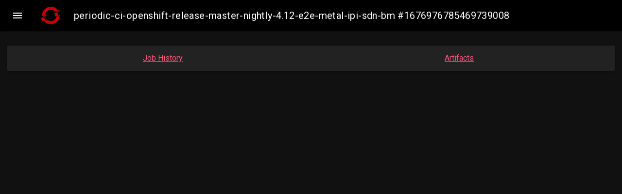

--- FILE ---
content_type: text/html; charset=utf-8
request_url: https://prow.ci.openshift.org/view/gs/origin-ci-test/logs/periodic-ci-openshift-release-master-nightly-4.12-e2e-metal-ipi-sdn-bm/1676976785469739008
body_size: 1354
content:







<!DOCTYPE html>
<html lang="en">
<head>
  <meta charset="UTF-8">
  <script type="text/javascript">
    var csrfToken = "CfXTcD97lsbId5xGLjjA90bzWr+kD/OdNtkHgebiRS4Nlg3epPAfZklwtdrff6+WTjcYlg+lkDd5OC6BdjZkqw==";
  </script>
  
  
  <script>
    function gtag() {}
  </script>
  
  
  <title>periodic-ci-openshift-release-master-nightly-4.12-e2e-metal-ipi-sdn-bm #1676976785469739008</title>
  <link rel="stylesheet" href="https://cdnjs.cloudflare.com/ajax/libs/material-design-lite/1.3.0/material.indigo-pink.min.css">
  <link rel="stylesheet" type="text/css" href="/static/style.css?v=v20260113-898377d8b">
  <link rel="stylesheet" type="text/css" href="/static/extensions/style.css?v=v20260113-898377d8b">
  <link rel="stylesheet" href="https://fonts.googleapis.com/css?family=Roboto:400,700">
  <link rel="stylesheet" href="https://fonts.googleapis.com/icon?family=Material+Icons">
  <script type="text/javascript" src="/static/extensions/script.js?v=v20260113-898377d8b"></script>
  <script defer src="https://cdnjs.cloudflare.com/ajax/libs/material-design-lite/1.3.0/material.min.js"></script>
  
<script type="text/javascript">
  var src = "gs/test-platform-results/logs/periodic-ci-openshift-release-master-nightly-4.12-e2e-metal-ipi-sdn-bm/1676976785469739008";
  var lensArtifacts = {};
  var lensIndexes =  null ;
  var rerunCreatesJob =  true ;
  var prowJob = "";
  var prowJobName = "";
  var prowJobState = "";
</script>
<script type="text/javascript" src="/static/spyglass_bundle.min.js?v=v20260113-898377d8b"></script>
<link rel="stylesheet" type="text/css" href="/static/spyglass/spyglass.css?v=v20260113-898377d8b">

</head>
<body id="spyglass">
<div id="alert-container"></div>
<div class="mdl-layout mdl-js-layout mdl-layout--fixed-header">
  <header class="mdl-layout__header" style="background-color: black;">
    <div id="header-title" class="mdl-layout__header-row">
      <a href="/"
         class="logo"><img src="/static/extensions/logo.png?v=v20260113-898377d8b" alt="kubernetes logo" class="logo"/></a>
      <span class="mdl-layout-title header-title">periodic-ci-openshift-release-master-nightly-4.12-e2e-metal-ipi-sdn-bm #1676976785469739008</span>
    </div>
  </header>
  <div class="mdl-layout__drawer">
    <span class="mdl-layout-title">Prow Dashboard</span>
    <nav class="mdl-navigation">
      <a class="mdl-navigation__link" href="/">Prow Status</a>
      
        <a class="mdl-navigation__link" href="/pr">PR Status</a>
      
      <a class="mdl-navigation__link" href="/command-help">Command Help</a>
      
        <a class="mdl-navigation__link" href="/tide">Tide Status</a>
        <a class="mdl-navigation__link" href="/tide-history">Tide History</a>
      
      <a class="mdl-navigation__link" href="/plugins">Plugins</a>
      <a class="mdl-navigation__link" href="/configured-jobs">Configured Jobs</a>
      <a class="mdl-navigation__link" href="https://docs.prow.k8s.io/docs/" target="_blank">Documentation <span class="material-icons">open_in_new</span></a>
    </nav>
    <footer>
      v20260113-898377d8b
    </footer>
  </div>
  <div id="loading-progress" class="mdl-progress mdl-js-progress mdl-progress__indeterminate hidden"></div>
  <main class="mdl-layout__content">
    


<div id="lens-container">
  
  <div id="links-card" class="mdl-card mdl-shadow--2dp lens-card">
    <a href="/job-history/gs/test-platform-results/logs/periodic-ci-openshift-release-master-nightly-4.12-e2e-metal-ipi-sdn-bm">Job History</a>
    
    
    
    <a href="https://gcsweb-ci.apps.ci.l2s4.p1.openshiftapps.com/gcs/test-platform-results/logs/periodic-ci-openshift-release-master-nightly-4.12-e2e-metal-ipi-sdn-bm/1676976785469739008/">Artifacts</a>
    
    
  </div>
  
  
  
</div>

  </main>
</div>

<div id="toast" class="mdl-js-snackbar mdl-snackbar">
  <div class="mdl-snackbar__text"></div>
  <button class="mdl-snackbar__action" type="button"></button>
</div>
<div id="toastAlert" class="mdl-js-snackbar mdl-snackbar">
  <div class="mdl-snackbar__text"></div>
  <button class="mdl-snackbar__action" type="button"></button>
</div>
</body>
</html>


<div id="rerun">
  <div class="modal-content"></div>
</div>
